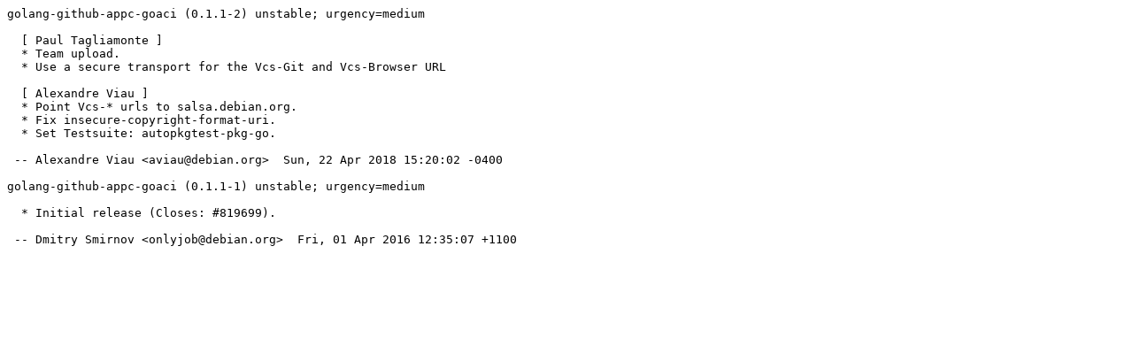

--- FILE ---
content_type: text/plain; charset=utf-8
request_url: https://metadata.ftp-master.debian.org/changelogs/main/g/golang-github-appc-goaci/stable_changelog
body_size: 96
content:
golang-github-appc-goaci (0.1.1-2) unstable; urgency=medium

  [ Paul Tagliamonte ]
  * Team upload.
  * Use a secure transport for the Vcs-Git and Vcs-Browser URL

  [ Alexandre Viau ]
  * Point Vcs-* urls to salsa.debian.org.
  * Fix insecure-copyright-format-uri.
  * Set Testsuite: autopkgtest-pkg-go.

 -- Alexandre Viau <aviau@debian.org>  Sun, 22 Apr 2018 15:20:02 -0400

golang-github-appc-goaci (0.1.1-1) unstable; urgency=medium

  * Initial release (Closes: #819699).

 -- Dmitry Smirnov <onlyjob@debian.org>  Fri, 01 Apr 2016 12:35:07 +1100
